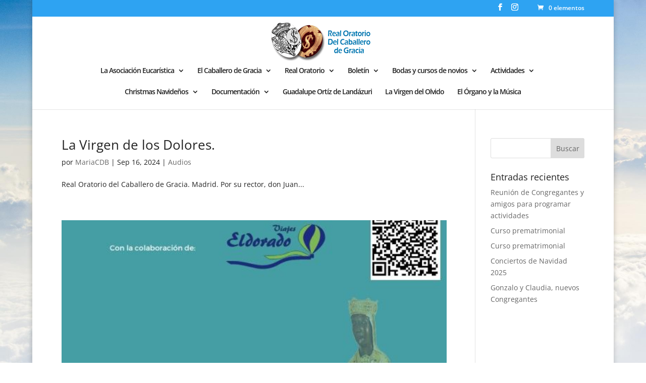

--- FILE ---
content_type: text/html; charset=UTF-8
request_url: https://caballerodegracia.org/author/mariacdb/
body_size: 9253
content:
<!DOCTYPE html>
<html lang="es">
<head>
	<meta charset="UTF-8" />
<meta http-equiv="X-UA-Compatible" content="IE=edge">
	<link rel="pingback" href="https://caballerodegracia.org/xmlrpc.php" />

	<script type="text/javascript">
		document.documentElement.className = 'js';
	</script>

	<link media="all" href="https://caballerodegracia.org/wp-content/cache/autoptimize/css/autoptimize_1f3f77ac27008dc30662b1d7ff37a343.css" rel="stylesheet"><link media="only screen and (max-width: 768px)" href="https://caballerodegracia.org/wp-content/cache/autoptimize/css/autoptimize_6fe211f8bb15af76999ce9135805d7af.css" rel="stylesheet"><title>MariaCDB | Real Oratorio Del Caballero de Gracia</title>
<link rel="preconnect" href="https://fonts.gstatic.com" crossorigin /><meta name='robots' content='max-image-preview:large' />
<link rel="alternate" type="application/rss+xml" title="Real Oratorio Del Caballero de Gracia &raquo; Feed" href="https://caballerodegracia.org/feed/" />
<link rel="alternate" type="application/rss+xml" title="Real Oratorio Del Caballero de Gracia &raquo; Feed de los comentarios" href="https://caballerodegracia.org/comments/feed/" />
<link rel="alternate" type="application/rss+xml" title="Real Oratorio Del Caballero de Gracia &raquo; Feed de entradas de MariaCDB" href="https://caballerodegracia.org/author/mariacdb/feed/" />
        <script type="text/javascript">
        (function() {
            document.addEventListener('DOMContentLoaded', function() {
                var containers = document.querySelectorAll('.wp-lightbox-container');

                for (var i = 0; i < containers.length; i++) {
                    var container = containers[i];

                    var wpElements = container.querySelectorAll('[data-wp-on], [data-wp-interactive], [data-wp-init], [data-wp-context], img, button');

                    for (var j = 0; j < wpElements.length; j++) {
                        var el = wpElements[j];
                        var attributes = el.attributes;

                        for (var k = attributes.length - 1; k >= 0; k--) {
                            var attr = attributes[k];
                            if (attr.name.indexOf('data-wp-') === 0) {
                                el.removeAttribute(attr.name);
                            }
                        }
                    }

                    var buttons = container.querySelectorAll('button');
                    for (var j = 0; j < buttons.length; j++) {
                        buttons[j].remove();
                    }
                }

                var allWpImages = document.querySelectorAll('img[data-wp-on], img[data-wp-interactive], img[data-wp-init]');
                for (var i = 0; i < allWpImages.length; i++) {
                    var img = allWpImages[i];
                    var attributes = img.attributes;

                    for (var j = attributes.length - 1; j >= 0; j--) {
                        var attr = attributes[j];
                        if (attr.name.indexOf('data-wp-') === 0) {
                            img.removeAttribute(attr.name);
                        }
                    }
                }

                var standaloneButtons = document.querySelectorAll('button.lightbox-trigger, button[data-wp-on], button[data-wp-interactive]');
                for (var i = 0; i < standaloneButtons.length; i++) {
                    standaloneButtons[i].remove();
                }
            });

            document.addEventListener('click', function(e) {
                var target = e.target;

                if (target.hasAttribute('data-wp-on') ||
                    target.hasAttribute('data-wp-interactive') ||
                    target.classList.contains('lightbox-trigger') ||
                    target.hasAttribute('data-wp-init')) {
                    e.preventDefault();
                    e.stopPropagation();
                    e.stopImmediatePropagation();
                    return false;
                }

                if (target.tagName === 'FIGURE' && target.classList.contains('wp-lightbox-container')) {
                    e.preventDefault();
                    e.stopPropagation();
                    e.stopImmediatePropagation();
                    return false;
                }

                if (target.tagName === 'A' && target.querySelector('img[data-wp-on], img[data-wp-interactive]')) {
                    e.preventDefault();
                    e.stopPropagation();
                    e.stopImmediatePropagation();
                    return false;
                }
            }, true);
        })();
        </script>
        <meta content="WorkRAW&#039;s design v.1.0.1" name="generator"/>











<script type="text/javascript" src="https://caballerodegracia.org/wp-includes/js/jquery/jquery.min.js?ver=3.7.1" id="jquery-core-js"></script>


<script type="text/javascript" id="wc-add-to-cart-js-extra">
/* <![CDATA[ */
var wc_add_to_cart_params = {"ajax_url":"/wp-admin/admin-ajax.php","wc_ajax_url":"/?wc-ajax=%%endpoint%%","i18n_view_cart":"Ver carrito","cart_url":"https://caballerodegracia.org/carro/","is_cart":"","cart_redirect_after_add":"no"};
//# sourceURL=wc-add-to-cart-js-extra
/* ]]> */
</script>


<script type="text/javascript" id="woocommerce-js-extra">
/* <![CDATA[ */
var woocommerce_params = {"ajax_url":"/wp-admin/admin-ajax.php","wc_ajax_url":"/?wc-ajax=%%endpoint%%","i18n_password_show":"Mostrar contrase\u00f1a","i18n_password_hide":"Ocultar contrase\u00f1a"};
//# sourceURL=woocommerce-js-extra
/* ]]> */
</script>

<link rel="https://api.w.org/" href="https://caballerodegracia.org/wp-json/" /><link rel="alternate" title="JSON" type="application/json" href="https://caballerodegracia.org/wp-json/wp/v2/users/20" /><link rel="EditURI" type="application/rsd+xml" title="RSD" href="https://caballerodegracia.org/xmlrpc.php?rsd" />
<meta name="generator" content="WordPress 6.9" />
<meta name="generator" content="WooCommerce 10.4.3" />

		<meta name="viewport" content="width=device-width, initial-scale=1.0, maximum-scale=1.0, user-scalable=0" />	<noscript><style>.woocommerce-product-gallery{ opacity: 1 !important; }</style></noscript>
	<style type="text/css" id="custom-background-css">
body.custom-background { background-image: url("https://caballerodegracia.org/wp-content/uploads/2016/12/Fondo-Caballero-de-Gracia-web.jpg"); background-position: center top; background-size: auto; background-repeat: repeat; background-attachment: fixed; }
</style>
	<script>
(function($) {
    $(window).on('load resize', function() {
        $('.et_fullscreen_slider').each(function() {
            et_fullscreen_slider($(this));
        });
    });
    function et_fullscreen_slider(et_slider) {
        var et_viewport_height = $(window).height(),
            et_slider_height = $(et_slider).find('.et_pb_slider_container_inner').innerHeight(),
            $admin_bar = $('#wpadminbar'),
            $main_header = $('#main-header'),
            $top_header = $('#top-header');
        $(et_slider).height('auto');
        if ($admin_bar.length) {
            var et_viewport_height = et_viewport_height - $admin_bar.height();
        }
        if ($top_header.length) {
            var et_viewport_height = et_viewport_height - $top_header.height();
        }
        if (!$('.et_transparent_nav').length && !$('.et_vertical_nav').length) {
            var et_viewport_height = et_viewport_height - $main_header.height();
        }
        if (et_viewport_height > et_slider_height) {
            $(et_slider).height(et_viewport_height);
        }
    }
})(jQuery);
</script>

<meta http-equiv="Expires" content="0">
<meta http-equiv="Last-Modified" content="0">
<meta http-equiv="Cache-Control" content="no-cache, mustrevalidate">
<meta http-equiv="Pragma" content="no-cache">

</head>
<body data-rsssl=1 class="archive author author-mariacdb author-20 custom-background wp-theme-Divi wp-child-theme-divi-child-theme-master theme-Divi ml-lightbox-included woocommerce-no-js metaslider-plugin et_pb_button_helper_class et_fullwidth_nav et_fixed_nav et_show_nav et_secondary_nav_enabled et_primary_nav_dropdown_animation_fade et_secondary_nav_dropdown_animation_fade et_header_style_centered et_pb_footer_columns2 et_boxed_layout et_cover_background et_pb_gutter osx et_pb_gutters3 et_right_sidebar et_divi_theme et-db">
	<div id="page-container">

					<div id="top-header">
			<div class="container clearfix">

			
				<div id="et-secondary-menu">
				<ul class="et-social-icons">

	<li class="et-social-icon et-social-facebook">
		<a href="https://www.facebook.com/profile.php?id=100090854053635" class="icon">
			<span>Facebook</span>
		</a>
	</li>
	<li class="et-social-icon et-social-instagram">
		<a href="https://www.instagram.com/oratoriocaballerodegracia/" class="icon">
			<span>Instagram</span>
		</a>
	</li>

</ul><a href="https://caballerodegracia.org/carro/" class="et-cart-info">
				<span>0 elementos</span>
			</a>				</div>

			</div>
		</div>
		
	
			<header id="main-header" data-height-onload="66">
			<div class="container clearfix et_menu_container">
							<div class="logo_container">
					<span class="logo_helper"></span>
					<a href="https://caballerodegracia.org/">
						<img src="https://caballerodegracia.org/wp-content/uploads/2020/01/logo-Caballero_de_Gracia.png" width="211" height="81" alt="Real Oratorio Del Caballero de Gracia" id="logo" data-height-percentage="81" />
					</a>
				</div>
							<div id="et-top-navigation" data-height="66" data-fixed-height="30">
											<nav id="top-menu-nav">
						<ul id="top-menu" class="nav"><li id="menu-item-1466" class="menu-item menu-item-type-post_type menu-item-object-page menu-item-home menu-item-has-children menu-item-1466"><a href="https://caballerodegracia.org/">La Asociación Eucarística</a>
<ul class="sub-menu">
	<li id="menu-item-167" class="menu-item menu-item-type-post_type menu-item-object-page menu-item-167"><a href="https://caballerodegracia.org/origen-y-fines/">Origen y Fines</a></li>
	<li id="menu-item-165" class="menu-item menu-item-type-post_type menu-item-object-page menu-item-165"><a href="https://caballerodegracia.org/aprobaciones/">Aprobaciones</a></li>
	<li id="menu-item-166" class="menu-item menu-item-type-post_type menu-item-object-page menu-item-166"><a href="https://caballerodegracia.org/derechos-y-obligaciones/">Derechos y Obligaciones</a></li>
	<li id="menu-item-164" class="menu-item menu-item-type-post_type menu-item-object-page menu-item-164"><a href="https://caballerodegracia.org/personajes-ilustres/">Personajes Ilustres</a></li>
	<li id="menu-item-202" class="menu-item menu-item-type-custom menu-item-object-custom menu-item-202"><a href="https://caballerodegracia.org/wp-content/uploads/2017/01/ARCHIVO-HISTORICO-boletin1.pdf">Archivo histórico</a></li>
	<li id="menu-item-3469" class="menu-item menu-item-type-post_type menu-item-object-page menu-item-3469"><a href="https://caballerodegracia.org/pagina-ejemplo/historia-congregacion/">Historia de la Congregación</a></li>
	<li id="menu-item-208" class="menu-item menu-item-type-post_type menu-item-object-page menu-item-208"><a href="https://caballerodegracia.org/incorporaciones/">Incorporaciones</a></li>
</ul>
</li>
<li id="menu-item-99" class="menu-item menu-item-type-custom menu-item-object-custom menu-item-has-children menu-item-99"><a href="https://caballerodegracia.org/apunte-breve/">El Caballero de Gracia</a>
<ul class="sub-menu">
	<li id="menu-item-5423" class="menu-item menu-item-type-post_type menu-item-object-page menu-item-has-children menu-item-5423"><a href="https://caballerodegracia.org/biografia/">Biografía</a>
	<ul class="sub-menu">
		<li id="menu-item-6416" class="menu-item menu-item-type-custom menu-item-object-custom menu-item-6416"><a href="https://caballerodegracia.org/biografia/#oracion-al-caballero-de-gracia">Oración para la devoción privada al Caballero de Gracia</a></li>
		<li id="menu-item-5436" class="menu-item menu-item-type-custom menu-item-object-custom menu-item-5436"><a href="https://caballerodegracia.org/biografia/#sus-primeros-a%C3%B1os">Sus primero años</a></li>
		<li id="menu-item-5438" class="menu-item menu-item-type-custom menu-item-object-custom menu-item-5438"><a href="https://caballerodegracia.org/biografia/#secretario-de-juan-bautista-castagna-en-italia">Secretario de Juan Bautista Castagna en Italia</a></li>
		<li id="menu-item-5437" class="menu-item menu-item-type-custom menu-item-object-custom menu-item-5437"><a href="https://caballerodegracia.org/biografia/#llegada-a-espa%C3%B1a">Su llegada a España</a></li>
		<li id="menu-item-5439" class="menu-item menu-item-type-custom menu-item-object-custom menu-item-5439"><a href="https://caballerodegracia.org/biografia/#felipe-ii-y-el-caballero-de-gracia">Felipe II y el Caballero de Gracia</a></li>
		<li id="menu-item-5440" class="menu-item menu-item-type-custom menu-item-object-custom menu-item-5440"><a href="https://caballerodegracia.org/biografia/#vuelta-a-italia">Vuelta a Italia</a></li>
		<li id="menu-item-5441" class="menu-item menu-item-type-custom menu-item-object-custom menu-item-5441"><a href="https://caballerodegracia.org/biografia/#jacobo-gratij-profesional-en-madrid">Jacobo Gratij profesional en Madrid</a></li>
		<li id="menu-item-5442" class="menu-item menu-item-type-custom menu-item-object-custom menu-item-5442"><a href="https://caballerodegracia.org/biografia/#tres-fundaciones">Tres fundaciones</a></li>
		<li id="menu-item-5443" class="menu-item menu-item-type-custom menu-item-object-custom menu-item-5443"><a href="https://caballerodegracia.org/biografia/#dos-testimonios">Dos testimonios</a></li>
		<li id="menu-item-5444" class="menu-item menu-item-type-custom menu-item-object-custom menu-item-5444"><a href="https://caballerodegracia.org/biografia/#sacerdote">Sacerdote</a></li>
		<li id="menu-item-5445" class="menu-item menu-item-type-custom menu-item-object-custom menu-item-5445"><a href="https://caballerodegracia.org/biografia/#mas-fundaciones">Más fundaciones</a></li>
		<li id="menu-item-5446" class="menu-item menu-item-type-custom menu-item-object-custom menu-item-5446"><a href="https://caballerodegracia.org/biografia/#espiritualidad">Espiritualidad</a></li>
		<li id="menu-item-5447" class="menu-item menu-item-type-custom menu-item-object-custom menu-item-5447"><a href="https://caballerodegracia.org/biografia/#muerte-y-funerales">Muerte y funerales</a></li>
		<li id="menu-item-5448" class="menu-item menu-item-type-custom menu-item-object-custom menu-item-5448"><a href="https://caballerodegracia.org/biografia/#la-leyenda">La leyenda</a></li>
		<li id="menu-item-5449" class="menu-item menu-item-type-custom menu-item-object-custom menu-item-5449"><a href="https://caballerodegracia.org/biografia/#legado">Legado</a></li>
		<li id="menu-item-5450" class="menu-item menu-item-type-custom menu-item-object-custom menu-item-5450"><a href="https://caballerodegracia.org/biografia/#para-saber-mas">Para saber más</a></li>
	</ul>
</li>
	<li id="menu-item-2028" class="menu-item menu-item-type-post_type menu-item-object-page menu-item-2028"><a href="https://caballerodegracia.org/proceso-de-beatificacion/">Proceso de beatificación</a></li>
	<li id="menu-item-3038" class="menu-item menu-item-type-post_type menu-item-object-page menu-item-3038"><a href="https://caballerodegracia.org/hojas-informativas/">Hojas Informativas</a></li>
	<li id="menu-item-304" class="menu-item menu-item-type-post_type menu-item-object-page menu-item-304"><a href="https://caballerodegracia.org/vo-centenario/">V Centenario de su nacimiento</a></li>
	<li id="menu-item-3349" class="menu-item menu-item-type-post_type menu-item-object-page menu-item-3349"><a href="https://caballerodegracia.org/iv-centenario-de-su-muerte/">IV Centenario de su muerte</a></li>
	<li id="menu-item-4336" class="menu-item menu-item-type-custom menu-item-object-custom menu-item-4336"><a target="_blank" href="https://caballerodegracia.org/wp-content/uploads/2023/10/NOVENA-al-Caballero-de-Gracia.pdf">Novena al Caballero de Gracia</a></li>
	<li id="menu-item-4534" class="menu-item menu-item-type-post_type menu-item-object-page menu-item-4534"><a href="https://caballerodegracia.org/otras-informaciones/">Otras informaciones</a></li>
</ul>
</li>
<li id="menu-item-331" class="menu-item menu-item-type-post_type menu-item-object-page menu-item-has-children menu-item-331"><a href="https://caballerodegracia.org/real-oratorio/">Real Oratorio</a>
<ul class="sub-menu">
	<li id="menu-item-353" class="menu-item menu-item-type-post_type menu-item-object-page menu-item-353"><a href="https://caballerodegracia.org/historia-del-real-oratorio/">Historia del Real Oratorio</a></li>
	<li id="menu-item-2452" class="menu-item menu-item-type-post_type menu-item-object-page menu-item-2452"><a href="https://caballerodegracia.org/galeria-de-fotos/">Galería de fotos</a></li>
</ul>
</li>
<li id="menu-item-1059" class="menu-item menu-item-type-custom menu-item-object-custom menu-item-has-children menu-item-1059"><a href="#">Boletín</a>
<ul class="sub-menu">
	<li id="menu-item-392" class="menu-item menu-item-type-post_type menu-item-object-page menu-item-392"><a href="https://caballerodegracia.org/boletin-mensual/">Boletín Mensual</a></li>
	<li id="menu-item-389" class="menu-item menu-item-type-post_type menu-item-object-page menu-item-389"><a href="https://caballerodegracia.org/boletin-2/">Boletines Mensuales Anteriores</a></li>
	<li id="menu-item-396" class="menu-item menu-item-type-post_type menu-item-object-page menu-item-396"><a href="https://caballerodegracia.org/otros-boletines-2/">Otros Boletines</a></li>
</ul>
</li>
<li id="menu-item-446" class="menu-item menu-item-type-post_type menu-item-object-page menu-item-has-children menu-item-446"><a href="https://caballerodegracia.org/boletin-3/">Bodas y cursos de novios</a>
<ul class="sub-menu">
	<li id="menu-item-454" class="menu-item menu-item-type-post_type menu-item-object-page menu-item-454"><a href="https://caballerodegracia.org/cursos-prematrimoniales/">Cursos Prematrimoniales</a></li>
</ul>
</li>
<li id="menu-item-1060" class="menu-item menu-item-type-custom menu-item-object-custom menu-item-has-children menu-item-1060"><a href="#">Actividades</a>
<ul class="sub-menu">
	<li id="menu-item-575" class="menu-item menu-item-type-post_type menu-item-object-page menu-item-575"><a href="https://caballerodegracia.org/actividades-previstas/">Actividades Previstas</a></li>
	<li id="menu-item-5747" class="menu-item menu-item-type-custom menu-item-object-custom menu-item-has-children menu-item-5747"><a href="https://caballerodegracia.org/ultimas-actividades-realizadas/">Actividades Realizadas</a>
	<ul class="sub-menu">
		<li id="menu-item-7296" class="menu-item menu-item-type-post_type menu-item-object-page menu-item-7296"><a href="https://caballerodegracia.org/ultimas-actividades-realizadas/">Últimas actividades realizadas</a></li>
		<li id="menu-item-5746" class="menu-item menu-item-type-post_type menu-item-object-page menu-item-5746"><a href="https://caballerodegracia.org/actividades-mas-antiguas/">Actividades más antiguas</a></li>
	</ul>
</li>
	<li id="menu-item-597" class="menu-item menu-item-type-post_type menu-item-object-page menu-item-597"><a href="https://caballerodegracia.org/formacion/">Formación. Clases y Cursos</a></li>
	<li id="menu-item-609" class="menu-item menu-item-type-post_type menu-item-object-page menu-item-609"><a href="https://caballerodegracia.org/peregrinaciones-y-romerias/">Peregrinaciones y Romerias</a></li>
	<li id="menu-item-1061" class="menu-item menu-item-type-custom menu-item-object-custom menu-item-has-children menu-item-1061"><a href="#">Vídeos y audios</a>
	<ul class="sub-menu">
		<li id="menu-item-1462" class="menu-item menu-item-type-post_type menu-item-object-page menu-item-1462"><a href="https://caballerodegracia.org/rome-reports/">Rome Reports</a></li>
		<li id="menu-item-774" class="menu-item menu-item-type-post_type menu-item-object-page menu-item-774"><a href="https://caballerodegracia.org/videos-del-oratorio-de-caballero-de-gracia/">Vídeos del Oratorio de Caballero de Gracia</a></li>
		<li id="menu-item-773" class="menu-item menu-item-type-post_type menu-item-object-page menu-item-773"><a href="https://caballerodegracia.org/videos-del-opus-dei/">Vídeos del Opus Dei</a></li>
		<li id="menu-item-4576" class="menu-item menu-item-type-post_type menu-item-object-page menu-item-4576"><a href="https://caballerodegracia.org/videos/musica-sacra-videos/">Vídeos música sacra</a></li>
		<li id="menu-item-4171" class="menu-item menu-item-type-post_type menu-item-object-page menu-item-has-children menu-item-4171"><a href="https://caballerodegracia.org/videos/audios/">Audios</a>
		<ul class="sub-menu">
			<li id="menu-item-7449" class="menu-item menu-item-type-post_type menu-item-object-post menu-item-7449"><a href="https://caballerodegracia.org/2025/04/16/curso-de-retiro-espiritual-2025/">CURSO DE RETIRO ESPIRITUAL, 2025</a></li>
		</ul>
</li>
		<li id="menu-item-772" class="menu-item menu-item-type-post_type menu-item-object-page menu-item-772"><a href="https://caballerodegracia.org/otros-videos-de-interes/">Otros Vídeos de Interés</a></li>
	</ul>
</li>
	<li id="menu-item-1031" class="menu-item menu-item-type-post_type menu-item-object-page menu-item-1031"><a href="https://caballerodegracia.org/horarios-de-misas/">Horarios de Misas</a></li>
</ul>
</li>
<li id="menu-item-1062" class="menu-item menu-item-type-custom menu-item-object-custom menu-item-has-children menu-item-1062"><a href="#">Christmas Navideños</a>
<ul class="sub-menu">
	<li id="menu-item-4999" class="menu-item menu-item-type-post_type menu-item-object-page menu-item-4999"><a href="https://caballerodegracia.org/peticiones-por-email/">Peticiones por email</a></li>
	<li id="menu-item-997" class="menu-item menu-item-type-post_type menu-item-object-page menu-item-997"><a href="https://caballerodegracia.org/peticiones-a-traves-de-la-web/">Peticiones a través de la web</a></li>
</ul>
</li>
<li id="menu-item-105" class="menu-item menu-item-type-custom menu-item-object-custom menu-item-has-children menu-item-105"><a href="#">Documentación</a>
<ul class="sub-menu">
	<li id="menu-item-1747" class="menu-item menu-item-type-post_type menu-item-object-page menu-item-1747"><a href="https://caballerodegracia.org/noviazgo-y-matrimonio/">Noviazgo y matrimonio</a></li>
	<li id="menu-item-1076" class="menu-item menu-item-type-post_type menu-item-object-page menu-item-1076"><a href="https://caballerodegracia.org/libros/">Libros</a></li>
	<li id="menu-item-1077" class="menu-item menu-item-type-post_type menu-item-object-page menu-item-1077"><a href="https://caballerodegracia.org/articulos/">Artículos</a></li>
	<li id="menu-item-1098" class="menu-item menu-item-type-post_type menu-item-object-page menu-item-1098"><a href="https://caballerodegracia.org/enlaces-de-interes/">Enlaces de Interés</a></li>
	<li id="menu-item-1101" class="menu-item menu-item-type-post_type menu-item-object-page menu-item-1101"><a href="https://caballerodegracia.org/homilias/">Homilías</a></li>
	<li id="menu-item-1104" class="menu-item menu-item-type-post_type menu-item-object-page menu-item-1104"><a href="https://caballerodegracia.org/documentos/">Documentos</a></li>
	<li id="menu-item-1112" class="menu-item menu-item-type-post_type menu-item-object-page menu-item-1112"><a href="https://caballerodegracia.org/conferencias/">Conferencias</a></li>
</ul>
</li>
<li id="menu-item-3193" class="menu-item menu-item-type-post_type menu-item-object-page menu-item-3193"><a href="https://caballerodegracia.org/guadalupe/">Guadalupe Ortíz de Landázuri</a></li>
<li id="menu-item-7005" class="menu-item menu-item-type-post_type menu-item-object-page menu-item-7005"><a href="https://caballerodegracia.org/la-virgen-del-olvido/">La Virgen del Olvido</a></li>
<li id="menu-item-7691" class="menu-item menu-item-type-post_type menu-item-object-page menu-item-7691"><a href="https://caballerodegracia.org/el-organo-y-la-musica/">El Órgano y la Música</a></li>
</ul>						</nav>
					
					
					
					
					<div id="et_mobile_nav_menu">
				<div class="mobile_nav closed">
					<span class="select_page">Seleccionar página</span>
					<span class="mobile_menu_bar mobile_menu_bar_toggle"></span>
				</div>
			</div>				</div> <!-- #et-top-navigation -->
			</div> <!-- .container -->
					</header> <!-- #main-header -->
			<div id="et-main-area">
	
<div id="main-content">
	<div class="container">
		<div id="content-area" class="clearfix">
			<div id="left-area">
		
					<article id="post-7035" class="et_pb_post post-7035 post type-post status-publish format-standard hentry category-audios">

				
															<h2 class="entry-title"><a href="https://caballerodegracia.org/2024/09/16/la-exaltacion-de-la-santa-cruz-2/">La Virgen de los Dolores.</a></h2>
					
					<p class="post-meta"> por <span class="author vcard"><a href="https://caballerodegracia.org/author/mariacdb/" title="Mensajes de MariaCDB" rel="author">MariaCDB</a></span> | <span class="published">Sep 16, 2024</span> | <a href="https://caballerodegracia.org/category/audios/" rel="category tag">Audios</a></p>Real Oratorio del Caballero de Gracia. Madrid. Por su rector, don Juan...				
					</article>
			
					<article id="post-6941" class="et_pb_post post-6941 post type-post status-publish format-standard has-post-thumbnail hentry category-actividades-mas-antiguas category-actividades-realizadas">

											<a class="entry-featured-image-url" href="https://caballerodegracia.org/2024/07/19/32a-jornada-mariana-de-la-familia/">
								<img src="https://caballerodegracia.org/wp-content/uploads/2024/07/torreciudad-2024-547x675.jpeg" alt="32ª Jornada Mariana de la Familia" class="" width="1080" height="675" srcset="https://caballerodegracia.org/wp-content/uploads/2024/07/torreciudad-2024-547x675.jpeg 1080w, https://caballerodegracia.org/wp-content/uploads/2024/07/torreciudad-2024-480x675.jpeg 480w" sizes="(min-width: 0px) and (max-width: 480px) 480px, (min-width: 481px) 1080px, 100vw" />							</a>
					
															<h2 class="entry-title"><a href="https://caballerodegracia.org/2024/07/19/32a-jornada-mariana-de-la-familia/">32ª Jornada Mariana de la Familia</a></h2>
					
					<p class="post-meta"> por <span class="author vcard"><a href="https://caballerodegracia.org/author/mariacdb/" title="Mensajes de MariaCDB" rel="author">MariaCDB</a></span> | <span class="published">Jul 19, 2024</span> | <a href="https://caballerodegracia.org/category/actividades-realizadas/actividades-mas-antiguas/" rel="category tag">Actividades más antiguas</a>, <a href="https://caballerodegracia.org/category/actividades-realizadas/" rel="category tag">Actividades realizadas</a></p>Queridos amigos:Adjuntamos información del del viaje que el Oratorio organiza con motivo de  «32ª Jornada Mariana de la familia» que, sé celebrará en Torreciudad el próximo 21 de Septiembre.Esperamos que nos acompañéis en este día tan...				
					</article>
			
					<article id="post-6899" class="et_pb_post post-6899 post type-post status-publish format-standard has-post-thumbnail hentry category-actividades-mas-antiguas category-actividades-realizadas">

											<a class="entry-featured-image-url" href="https://caballerodegracia.org/2024/06/25/pelicula-guadalupe-madre-de-la-humanidad/">
								<img src="https://caballerodegracia.org/wp-content/uploads/2024/06/CARTEL-GUADALUPE-CABALLERO-DE-GRACIA-WHATSAPP-1080x675.jpg" alt="Película &#8220;Guadalupe, Madre de la humanidad&#8221;" class="" width="1080" height="675" srcset="https://caballerodegracia.org/wp-content/uploads/2024/06/CARTEL-GUADALUPE-CABALLERO-DE-GRACIA-WHATSAPP-980x1378.jpg 980w, https://caballerodegracia.org/wp-content/uploads/2024/06/CARTEL-GUADALUPE-CABALLERO-DE-GRACIA-WHATSAPP-480x675.jpg 480w" sizes="(min-width: 0px) and (max-width: 480px) 480px, (min-width: 481px) and (max-width: 980px) 980px, (min-width: 981px) 1080px, 100vw" />							</a>
					
															<h2 class="entry-title"><a href="https://caballerodegracia.org/2024/06/25/pelicula-guadalupe-madre-de-la-humanidad/">Película &#8220;Guadalupe, Madre de la humanidad&#8221;</a></h2>
					
					<p class="post-meta"> por <span class="author vcard"><a href="https://caballerodegracia.org/author/mariacdb/" title="Mensajes de MariaCDB" rel="author">MariaCDB</a></span> | <span class="published">Jun 25, 2024</span> | <a href="https://caballerodegracia.org/category/actividades-realizadas/actividades-mas-antiguas/" rel="category tag">Actividades más antiguas</a>, <a href="https://caballerodegracia.org/category/actividades-realizadas/" rel="category tag">Actividades realizadas</a></p>El sábado 29.VI, a las 19 h, proyectaremos la película-documental, de hora y media de duración, GUADALUPE. MADRE DE LA HUMANIDAD. Narra la aparición de la Virgen en México. Vendrá a comentarla&nbsp;el productor,&nbsp; Andrés Garrigo. Esta película se está proyectando...				
					</article>
			
					<article id="post-6889" class="et_pb_post post-6889 post type-post status-publish format-standard has-post-thumbnail hentry category-actividades-mas-antiguas category-actividades-realizadas">

											<a class="entry-featured-image-url" href="https://caballerodegracia.org/2024/06/19/concierto-de-organo-y-soprano-sabado-22-vii-a-las-19-h/">
								<img src="https://caballerodegracia.org/wp-content/uploads/2024/06/concierto-22-1080x675.jpg" alt="Concierto de órgano y soprano, sábado 22.VII a las 19 h." class="" width="1080" height="675" srcset="https://caballerodegracia.org/wp-content/uploads/2024/06/concierto-22-980x1060.jpg 980w, https://caballerodegracia.org/wp-content/uploads/2024/06/concierto-22-480x519.jpg 480w" sizes="(min-width: 0px) and (max-width: 480px) 480px, (min-width: 481px) and (max-width: 980px) 980px, (min-width: 981px) 1080px, 100vw" />							</a>
					
															<h2 class="entry-title"><a href="https://caballerodegracia.org/2024/06/19/concierto-de-organo-y-soprano-sabado-22-vii-a-las-19-h/">Concierto de órgano y soprano, sábado 22.VII a las 19 h.</a></h2>
					
					<p class="post-meta"> por <span class="author vcard"><a href="https://caballerodegracia.org/author/mariacdb/" title="Mensajes de MariaCDB" rel="author">MariaCDB</a></span> | <span class="published">Jun 19, 2024</span> | <a href="https://caballerodegracia.org/category/actividades-realizadas/actividades-mas-antiguas/" rel="category tag">Actividades más antiguas</a>, <a href="https://caballerodegracia.org/category/actividades-realizadas/" rel="category tag">Actividades realizadas</a></p>				
					</article>
			
					<article id="post-6699" class="et_pb_post post-6699 post type-post status-publish format-standard hentry category-audios">

				
															<h2 class="entry-title"><a href="https://caballerodegracia.org/2024/04/15/meditacion-iii-curso-de-retiro-2024-el-pecado-y-la-tibieza/">Meditación III Curso de retiro abril-24  &#8220;El pecado y la tibieza&#8221;</a></h2>
					
					<p class="post-meta"> por <span class="author vcard"><a href="https://caballerodegracia.org/author/mariacdb/" title="Mensajes de MariaCDB" rel="author">MariaCDB</a></span> | <span class="published">Abr 15, 2024</span> | <a href="https://caballerodegracia.org/category/audios/" rel="category tag">Audios</a></p>				
					</article>
			<div class="pagination clearfix">
	<div class="alignleft"><a href="https://caballerodegracia.org/author/mariacdb/page/2/" >&laquo; Entradas más antiguas</a></div>
	<div class="alignright"></div>
</div>			</div>

				<div id="sidebar">
		<div id="search-2" class="et_pb_widget widget_search"><form role="search" method="get" id="searchform" class="searchform" action="https://caballerodegracia.org/">
				<div>
					<label class="screen-reader-text" for="s">Buscar:</label>
					<input type="text" value="" name="s" id="s" />
					<input type="submit" id="searchsubmit" value="Buscar" />
				</div>
			</form></div>
		<div id="recent-posts-2" class="et_pb_widget widget_recent_entries">
		<h4 class="widgettitle">Entradas recientes</h4>
		<ul>
											<li>
					<a href="https://caballerodegracia.org/2026/01/21/reunion-de-congregantes-y-amigos-para-programar-actividades/">Reunión de Congregantes y amigos para programar actividades</a>
									</li>
											<li>
					<a href="https://caballerodegracia.org/2026/01/21/curso-prematrimonial-6/">Curso prematrimonial</a>
									</li>
											<li>
					<a href="https://caballerodegracia.org/2026/01/14/curso-prematrimonial-5/">Curso prematrimonial</a>
									</li>
											<li>
					<a href="https://caballerodegracia.org/2026/01/14/conciertos-de-navidad-2025/">Conciertos de Navidad 2025</a>
									</li>
											<li>
					<a href="https://caballerodegracia.org/2026/01/14/gonzalo-y-claudia-nuevos-congregantes/">Gonzalo y Claudia, nuevos Congregantes</a>
									</li>
					</ul>

		</div>	</div>
		</div>
	</div>
</div>

<!--
 * This Divi child theme file modifies Divi Theme v2.3.1 footer links starting at line 45 below.
 * Author:   Pablo Mandado http://www.workraw.com
 * Creation date December 20, 2015
-->

    
	<span class="et_pb_scroll_top et-pb-icon"></span>


			<footer id="main-footer">
				
<div class="container">
	<div id="footer-widgets" class="clearfix">
		<div class="footer-widget"><div id="text-2" class="fwidget et_pb_widget widget_text"><h4 class="title">DONDE ESTAMOS</h4>			<div class="textwidget">Dirección:</br>
Calle Gran Vía 17</br>
Calle Caballero de Gracia 5</br>
28013 MADRID</div>
		</div></div><div class="footer-widget"><div id="text-4" class="fwidget et_pb_widget widget_text"><h4 class="title">CONTACTA CON NOSOTROS</h4>			<div class="textwidget"><p>Teléfonos:<br />
91 532 69 37<br />
91 074 44 78</p>
<p>Correo Electrónico:<br />
<a href="/cdn-cgi/l/email-protection" class="__cf_email__" data-cfemail="b0d9ded6dff0d3d1d2d1dcdcd5c2dfd4d5d7c2d1d3d9d19edfc2d7">[email&#160;protected]</a><br />
<a href="/cdn-cgi/l/email-protection" class="__cf_email__" data-cfemail="bcdfdddeddd0d0d9ced3dbcedddfd5ddfcdbd1ddd5d092dfd3d1">[email&#160;protected]</a></p>
</div>
		</div></div>	</div>
</div>


		
				<div id="footer-bottom">
					<div class="container clearfix">
				<ul class="et-social-icons">

	<li class="et-social-icon et-social-facebook">
		<a href="https://www.facebook.com/profile.php?id=100090854053635" class="icon">
			<span>Facebook</span>
		</a>
	</li>
	<li class="et-social-icon et-social-instagram">
		<a href="https://www.instagram.com/oratoriocaballerodegracia/" class="icon">
			<span>Instagram</span>
		</a>
	</li>

</ul>				
				<p id="footer-info">Copyright &copy; 2026 <a href="https://caballerodegracia.org/" rel="home">Real Oratorio Del Caballero de Gracia</a> | <em>All Rights Reserved  |  Powered and Web Design <a target="_blank" title="Argos Multimedia S.L." href="http://argosmultimedia.com/">Argos Multimedia S.L.</a></em></p>
					</div>	<!-- .container -->
				</div>
			</footer> <!-- #main-footer -->
		</div> <!-- #et-main-area -->


	</div> <!-- #page-container -->

	<script data-cfasync="false" src="/cdn-cgi/scripts/5c5dd728/cloudflare-static/email-decode.min.js"></script><script type="speculationrules">
{"prefetch":[{"source":"document","where":{"and":[{"href_matches":"/*"},{"not":{"href_matches":["/wp-*.php","/wp-admin/*","/wp-content/uploads/*","/wp-content/*","/wp-content/plugins/*","/wp-content/themes/divi-child-theme-master/*","/wp-content/themes/Divi/*","/*\\?(.+)"]}},{"not":{"selector_matches":"a[rel~=\"nofollow\"]"}},{"not":{"selector_matches":".no-prefetch, .no-prefetch a"}}]},"eagerness":"conservative"}]}
</script>
	<script type='text/javascript'>
		(function () {
			var c = document.body.className;
			c = c.replace(/woocommerce-no-js/, 'woocommerce-js');
			document.body.className = c;
		})();
	</script>
	<!-- Global site tag (gtag.js) - Google Analytics -->
<script async src="https://www.googletagmanager.com/gtag/js?id=UA-88863443-8"></script>
<script>
  window.dataLayer = window.dataLayer || [];
  function gtag(){dataLayer.push(arguments);}
  gtag('js', new Date());

  gtag('config', 'UA-88863443-8');
</script>
<script type="text/javascript" id="divi-custom-script-js-extra">
/* <![CDATA[ */
var DIVI = {"item_count":"%d Item","items_count":"%d Items"};
var et_builder_utils_params = {"condition":{"diviTheme":true,"extraTheme":false},"scrollLocations":["app","top"],"builderScrollLocations":{"desktop":"app","tablet":"app","phone":"app"},"onloadScrollLocation":"app","builderType":"fe"};
var et_frontend_scripts = {"builderCssContainerPrefix":"#et-boc","builderCssLayoutPrefix":"#et-boc .et-l"};
var et_pb_custom = {"ajaxurl":"https://caballerodegracia.org/wp-admin/admin-ajax.php","images_uri":"https://caballerodegracia.org/wp-content/themes/Divi/images","builder_images_uri":"https://caballerodegracia.org/wp-content/themes/Divi/includes/builder/images","et_frontend_nonce":"d776c51970","subscription_failed":"Por favor, revise los campos a continuaci\u00f3n para asegurarse de que la informaci\u00f3n introducida es correcta.","et_ab_log_nonce":"8e21893433","fill_message":"Por favor, rellene los siguientes campos:","contact_error_message":"Por favor, arregle los siguientes errores:","invalid":"De correo electr\u00f3nico no v\u00e1lida","captcha":"Captcha","prev":"Anterior","previous":"Anterior","next":"Siguiente","wrong_captcha":"Ha introducido un n\u00famero equivocado de captcha.","wrong_checkbox":"Caja","ignore_waypoints":"no","is_divi_theme_used":"1","widget_search_selector":".widget_search","ab_tests":[],"is_ab_testing_active":"","page_id":"7035","unique_test_id":"","ab_bounce_rate":"5","is_cache_plugin_active":"yes","is_shortcode_tracking":"","tinymce_uri":"https://caballerodegracia.org/wp-content/themes/Divi/includes/builder/frontend-builder/assets/vendors","accent_color":"#7EBEC5","waypoints_options":[]};
var et_pb_box_shadow_elements = [];
//# sourceURL=divi-custom-script-js-extra
/* ]]> */
</script>



<script type="text/javascript" id="wc-order-attribution-js-extra">
/* <![CDATA[ */
var wc_order_attribution = {"params":{"lifetime":1.0000000000000000818030539140313095458623138256371021270751953125e-5,"session":30,"base64":false,"ajaxurl":"https://caballerodegracia.org/wp-admin/admin-ajax.php","prefix":"wc_order_attribution_","allowTracking":true},"fields":{"source_type":"current.typ","referrer":"current_add.rf","utm_campaign":"current.cmp","utm_source":"current.src","utm_medium":"current.mdm","utm_content":"current.cnt","utm_id":"current.id","utm_term":"current.trm","utm_source_platform":"current.plt","utm_creative_format":"current.fmt","utm_marketing_tactic":"current.tct","session_entry":"current_add.ep","session_start_time":"current_add.fd","session_pages":"session.pgs","session_count":"udata.vst","user_agent":"udata.uag"}};
//# sourceURL=wc-order-attribution-js-extra
/* ]]> */
</script>


<script type="text/javascript" id="slb_context">/* <![CDATA[ */if ( !!window.jQuery ) {(function($){$(document).ready(function(){if ( !!window.SLB ) { {$.extend(SLB, {"context":["public","user_guest"]});} }})})(jQuery);}/* ]]> */</script>
<script defer src="https://caballerodegracia.org/wp-content/cache/autoptimize/js/autoptimize_50cbca9df6e2288bb5d818b9936db784.js"></script><script defer src="https://static.cloudflareinsights.com/beacon.min.js/vcd15cbe7772f49c399c6a5babf22c1241717689176015" integrity="sha512-ZpsOmlRQV6y907TI0dKBHq9Md29nnaEIPlkf84rnaERnq6zvWvPUqr2ft8M1aS28oN72PdrCzSjY4U6VaAw1EQ==" data-cf-beacon='{"version":"2024.11.0","token":"ce8c351fae9a4c8eb1a4ca07cd537a64","r":1,"server_timing":{"name":{"cfCacheStatus":true,"cfEdge":true,"cfExtPri":true,"cfL4":true,"cfOrigin":true,"cfSpeedBrain":true},"location_startswith":null}}' crossorigin="anonymous"></script>
</body>
</html>


<!-- Page cached by LiteSpeed Cache 7.7 on 2026-01-22 11:22:10 -->